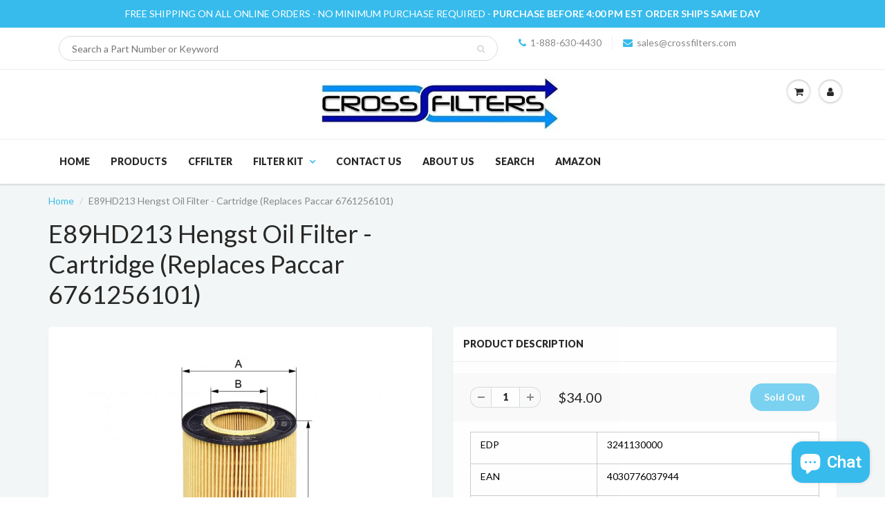

--- FILE ---
content_type: text/javascript
request_url: https://crossfilters.com/cdn/shop/t/2/assets/globo.formbuilder.data.5377.js?v=114123953719610316891588781042
body_size: 1531
content:
Globo.FormBuilder.forms[5377]={header:{active:!0,title:"",description:"<p>Please provide your information below.</p>"},elements:[{id:"text",type:"text",label:"Name",placeholder:"",description:"Please provide your First & Last name",required:!0,columnWidth:33.33},{id:"email",type:"email",label:"Email",placeholder:"",description:"Please provide a valid e-mail address",required:!0,columnWidth:33.33},{id:"number",type:"number",label:"Phone Number",placeholder:"",description:"Please provide a call back number",required:!1,columnWidth:33.33},{id:"text-3",type:"text",label:"Manufacturer Year",placeholder:"",description:"",required:!0,columnWidth:33.33},{id:"text-20",type:"text",label:"Make",placeholder:"",description:"",required:!0,columnWidth:33.33},{id:"text-21",type:"text",label:"Model",placeholder:"",description:"",required:!0,columnWidth:33.33},{id:"text-22",type:"text",label:"Engine Type",placeholder:"",description:"",required:!0,columnWidth:33.33},{id:"text-5",type:"text",label:"Serial Number",placeholder:"",description:"",required:!1,columnWidth:33.33},{id:"text-4",type:"text",label:"Zip Code",placeholder:"",description:"",required:!0,columnWidth:33.33},{id:"textarea",type:"textarea",label:"Additional Information",placeholder:"",description:"",required:!0,columnWidth:100},{id:"select",type:"select",label:"Part Type",placeholder:"Choose Type",options:"OEM\nDonaldson\nBaldwin\nFleetguard\nWIX\nOther",description:"Request a part manufacturer",required:!1,columnWidth:33.33},{id:"text-2",type:"text",label:"Part Number",placeholder:"",description:"",required:!1,columnWidth:33.33,conditionalField:!1,onlyShowIf:!1,select:!1},{id:"text-6",type:"text",label:"Quantity",placeholder:"",description:"",required:!1,columnWidth:33.33,conditionalField:!1,onlyShowIf:!1,select:!1},{id:"select-2",type:"select",label:"Part Type",placeholder:"Choose Type",options:"OEM\nDonaldson\nBaldwin\nFleetguard\nWIX\nOther",description:"Request a part manufacturer",required:!1,columnWidth:33.33,conditionalField:!1,onlyShowIf:!1,select:!1},{id:"text-7",type:"text",label:"Part Number",placeholder:"",description:"",required:!1,columnWidth:33.33,conditionalField:!1,onlyShowIf:!1,select:!1,"select-2":!1},{id:"text-8",type:"text",label:"Quantity",placeholder:"",description:"",required:!1,columnWidth:33.33,conditionalField:!1,onlyShowIf:!1,select:!1,"select-2":!1},{id:"select-3",type:"select",label:"Part Type",placeholder:"Choose Type",options:"OEM\nDonaldson\nBaldwin\nFleetguard\nWIX\nOther",description:"Request a part manufacturer",required:!1,columnWidth:33.33,conditionalField:!1,onlyShowIf:!1,select:!1,"select-2":!1},{id:"text-9",type:"text",label:"Part Number",placeholder:"",description:"",required:!1,columnWidth:33.33,conditionalField:!1,onlyShowIf:!1,select:!1,"select-2":!1,"select-3":!1},{id:"text-10",type:"text",label:"Quantity",placeholder:"",description:"",required:!1,columnWidth:33.33,conditionalField:!1,onlyShowIf:!1,select:!1,"select-2":!1,"select-3":!1},{id:"select-4",type:"select",label:"Part Type",placeholder:"Choose Type",options:"OEM\nDonaldson\nBaldwin\nFleetguard\nWIX\nOther",description:"Request a part manufacturer",required:!1,columnWidth:33.33,conditionalField:!1,onlyShowIf:!1,select:!1,"select-2":!1,"select-3":!1},{id:"text-11",type:"text",label:"Part Number",placeholder:"",description:"",required:!1,columnWidth:33.33,conditionalField:!1,onlyShowIf:!1,select:!1,"select-2":!1,"select-3":!1,"select-4":!1},{id:"text-12",type:"text",label:"Quantity",placeholder:"",description:"",required:!1,columnWidth:33.33,conditionalField:!1,onlyShowIf:!1,select:!1,"select-2":!1,"select-3":!1,"select-4":!1},{id:"select-5",type:"select",label:"Part Type",placeholder:"Choose Type",options:"OEM\nDonaldson\nBaldwin\nFleetguard\nWIX\nOther",description:"Request a part manufacturer",required:!1,columnWidth:33.33,conditionalField:!1,onlyShowIf:!1,select:!1,"select-2":!1,"select-3":!1,"select-4":!1},{id:"text-13",type:"text",label:"Part Number",placeholder:"",description:"",required:!1,columnWidth:33.33,conditionalField:!1,onlyShowIf:!1,select:!1,"select-2":!1,"select-3":!1,"select-4":!1,"select-5":!1},{id:"text-14",type:"text",label:"Quantity",placeholder:"",description:"",required:!1,columnWidth:33.33,conditionalField:!1,onlyShowIf:!1,select:!1,"select-2":!1,"select-3":!1,"select-4":!1,"select-5":!1},{id:"select-6",type:"select",label:"Part Type",placeholder:"Choose Type",options:"OEM\nDonaldson\nBaldwin\nFleetguard\nWIX\nOther",description:"Request a part manufacturer",required:!1,columnWidth:33.33,conditionalField:!1,onlyShowIf:!1,select:!1,"select-2":!1,"select-3":!1,"select-4":!1,"select-5":!1},{id:"text-15",type:"text",label:"Part Number",placeholder:"",description:"",required:!1,columnWidth:33.33,conditionalField:!1,onlyShowIf:!1,select:!1,"select-2":!1,"select-3":!1,"select-4":!1,"select-5":!1,"select-6":!1},{id:"text-16",type:"text",label:"Quantity",placeholder:"",description:"",required:!1,columnWidth:33.33,conditionalField:!1,onlyShowIf:!1,select:!1,"select-2":!1,"select-3":!1,"select-4":!1,"select-5":!1,"select-6":!1},{id:"select-7",type:"select",label:"Part Type",placeholder:"Choose Type",options:"OEM\nDonaldson\nBaldwin\nFleetguard\nWIX\nOther",description:"Request a part manufacturer",required:!1,columnWidth:33.33,conditionalField:!1,onlyShowIf:!1,select:!1,"select-2":!1,"select-3":!1,"select-4":!1,"select-5":!1,"select-6":!1},{id:"text-17",type:"text",label:"Part Number",placeholder:"",description:"",required:!1,columnWidth:33.33,conditionalField:!1,onlyShowIf:!1,select:!1,"select-2":!1,"select-3":!1,"select-4":!1,"select-5":!1,"select-6":!1,"select-7":!1},{id:"text-18",type:"text",label:"Quantity",placeholder:"",description:"",required:!1,columnWidth:33.33,conditionalField:!1,onlyShowIf:!1,select:!1,"select-2":!1,"select-3":!1,"select-4":!1,"select-5":!1,"select-6":!1,"select-7":!1}],"add-elements":null,footer:{description:"<p><br></p>",previousText:"Previous",nextText:"Next",submitText:"Submit"},mail:{admin:null,customer:{enable:!0,emailType:"elementEmail",emailId:"email",note:"You can use variables which will help you create a dynamic content",subject:"Thanks for submitting!",content:'<table class="header row" style="width: 100%; border-spacing: 0; border-collapse: collapse; margin: 40px 0 20px;">\n<tbody>\n<tr>\n<td class="header__cell" style="font-family: -apple-system, BlinkMacSystemFont, Roboto, Oxygen, Ubuntu, Cantarell, Fira Sans, Droid Sans, Helvetica Neue, sans-serif;"><center>\n<table class="container" style="width: 559px; text-align: left; border-spacing: 0px; border-collapse: collapse; margin: 0px auto;">\n<tbody>\n<tr>\n<td style="font-family: -apple-system, BlinkMacSystemFont, Roboto, Oxygen, Ubuntu, Cantarell, \'Fira Sans\', \'Droid Sans\', \'Helvetica Neue\', sans-serif; width: 544.219px;">\n<table class="row" style="width: 100%; border-spacing: 0; border-collapse: collapse;">\n<tbody>\n<tr>\n<td class="shop-name__cell" style="font-family: -apple-system, BlinkMacSystemFont, Roboto, Oxygen, Ubuntu, Cantarell, Fira Sans, Droid Sans, Helvetica Neue, sans-serif;">\n<h1 class="shop-name__text" style="font-weight: normal; font-size: 30px; color: #333; margin: 0;"><a class="shop_name" target="_blank" rel="noopener">Shop</a></h1>\n</td>\n<td class="order-number__cell" style="font-family: -apple-system, BlinkMacSystemFont, Roboto, Oxygen, Ubuntu, Cantarell, Fira Sans, Droid Sans, Helvetica Neue, sans-serif; font-size: 14px; color: #999;" align="right">&nbsp;</td>\n</tr>\n</tbody>\n</table>\n</td>\n</tr>\n</tbody>\n</table>\n</center></td>\n</tr>\n</tbody>\n</table>\n<table class="row content" style="width: 100%; border-spacing: 0; border-collapse: collapse;">\n<tbody>\n<tr>\n<td class="content__cell" style="font-family: -apple-system, BlinkMacSystemFont, Roboto, Oxygen, Ubuntu, Cantarell, Fira Sans, Droid Sans, Helvetica Neue, sans-serif; padding-bottom: 40px;"><center>\n<table class="container" style="width: 560px; text-align: left; border-spacing: 0; border-collapse: collapse; margin: 0 auto;">\n<tbody>\n<tr>\n<td style="font-family: -apple-system, BlinkMacSystemFont, Roboto, Oxygen, Ubuntu, Cantarell, Fira Sans, Droid Sans, Helvetica Neue, sans-serif;">\n<h2 class="quote-heading" style="font-weight: normal; font-size: 24px; margin: 0 0 10px;">Thank you for your submission</h2>\n<p class="quote-heading-message">Hi, we are getting your submission. We will get back to you shortly.</p>\n</td>\n</tr>\n</tbody>\n</table>\n<table class="row section" style="width: 100%; border-spacing: 0; border-collapse: collapse; border-top-width: 1px; border-top-color: #e5e5e5; border-top-style: solid;">\n<tbody>\n<tr>\n<td class="section__cell" style="font-family: -apple-system, BlinkMacSystemFont, Roboto, Oxygen, Ubuntu, Cantarell, Fira Sans, Droid Sans, Helvetica Neue, sans-serif; padding: 40px 0;"><center>\n<table class="container" style="width: 560px; text-align: left; border-spacing: 0; border-collapse: collapse; margin: 0 auto;">\n<tbody>\n<tr>\n<td style="font-family: -apple-system, BlinkMacSystemFont, Roboto, Oxygen, Ubuntu, Cantarell, Fira Sans, Droid Sans, Helvetica Neue, sans-serif;">\n<h3 class="more-information">More information</h3>\n<p>{{data}}</p>\n</td>\n</tr>\n</tbody>\n</table>\n</center></td>\n</tr>\n</tbody>\n</table>\n<table class="row footer" style="width: 100%; border-spacing: 0; border-collapse: collapse; border-top-width: 1px; border-top-color: #e5e5e5; border-top-style: solid;">\n<tbody>\n<tr>\n<td class="footer__cell" style="font-family: -apple-system, BlinkMacSystemFont, Roboto, Oxygen, Ubuntu, Cantarell, Fira Sans, Droid Sans, Helvetica Neue, sans-serif; padding: 35px 0;"><center>\n<table class="container" style="width: 560px; text-align: left; border-spacing: 0; border-collapse: collapse; margin: 0 auto;">\n<tbody>\n<tr>\n<td style="font-family: -apple-system, BlinkMacSystemFont, Roboto, Oxygen, Ubuntu, Cantarell, Fira Sans, Droid Sans, Helvetica Neue, sans-serif;">\n<p class="contact" style="text-align: center;">If you have any questions, reply to this email or contact us at <a href="mailto:someone@example.com">someone@example.com</a></p>\n</td>\n</tr>\n<tr>\n<td style="font-family: -apple-system, BlinkMacSystemFont, Roboto, Oxygen, Ubuntu, Cantarell, Fira Sans, Droid Sans, Helvetica Neue, sans-serif;">\n<p class="disclaimer__subtext" style="color: #999; line-height: 150%; font-size: 14px; margin: 0; text-align: center;">Click <a href="[UNSUBSCRIBEURL]">here</a> to unsubscribe</p>\n</td>\n</tr>\n</tbody>\n</table>\n</center></td>\n</tr>\n</tbody>\n</table>\n</center></td>\n</tr>\n</tbody>\n</table>',islimitWidth:!1,maxWidth:"600"}},appearance:{layout:"boxed",width:"1080",style:"classic",mainColor:"rgba(30,124,197,1)",floatingIcon:'<svg aria-hidden="true" focusable="false" data-prefix="far" data-icon="envelope" class="svg-inline--fa fa-envelope fa-w-16" role="img" xmlns="http://www.w3.org/2000/svg" viewBox="0 0 512 512"><path fill="currentColor" d="M464 64H48C21.49 64 0 85.49 0 112v288c0 26.51 21.49 48 48 48h416c26.51 0 48-21.49 48-48V112c0-26.51-21.49-48-48-48zm0 48v40.805c-22.422 18.259-58.168 46.651-134.587 106.49-16.841 13.247-50.201 45.072-73.413 44.701-23.208.375-56.579-31.459-73.413-44.701C106.18 199.465 70.425 171.067 48 152.805V112h416zM48 400V214.398c22.914 18.251 55.409 43.862 104.938 82.646 21.857 17.205 60.134 55.186 103.062 54.955 42.717.231 80.509-37.199 103.053-54.947 49.528-38.783 82.032-64.401 104.947-82.653V400H48z"></path></svg>',floatingText:"",displayOnAllPage:!1},reCaptcha:{enable:!1,note:'Please make sure that you have set Google reCaptcha v2 Site key and Secret key in <a href="/admin/settings">Settings</a>'},errorMessage:{required:"Please fill in field",invalid:"Invalid",invalidName:"Invalid name",invalidEmail:"Invalid email",invalidURL:"Invalid URL",invalidPhone:"Invalid phone",invalidNumber:"Invalid number",invalidPassword:"Invalid password",confirmPasswordNotMatch:"The password and confirmation password do not match",fileSizeLimit:"File size limit exceeded",fileNotAllowed:"File extension not allowed",requiredCaptcha:"Please, enter the captcha"},afterSubmit:{action:"clearForm",message:"<h4>Thank you for getting in touch!&nbsp;</h4><p><br></p><p>We appreciate you contacting us. One of our colleagues will get back in touch with you soon!</p><p><br></p><p>Have a great day!</p>",redirectUrl:""},integration:{shopify:{createAccount:!1,sendEmailInvite:!1,note:'Learn <a href="https://www.google.com/" target="_blank">how to connect</a> form elements to Shopify customer data',integrationElements:{}},mailChimp:{loading:"",enable:!1,list:!1,note:'Learn <a href="https://www.google.com/" target="_blank">how to connect</a> form elements to Mailchimp subscriber data',integrationElements:{}},klaviyo:{loading:"",enable:!1,list:!1,note:'Learn <a href="https://www.google.com/" target="_blank">how to connect</a> form elements to Klaviyo subscriber data',integrationElements:{}}},isStepByStepForm:!1};
//# sourceMappingURL=/cdn/shop/t/2/assets/globo.formbuilder.data.5377.js.map?v=114123953719610316891588781042
